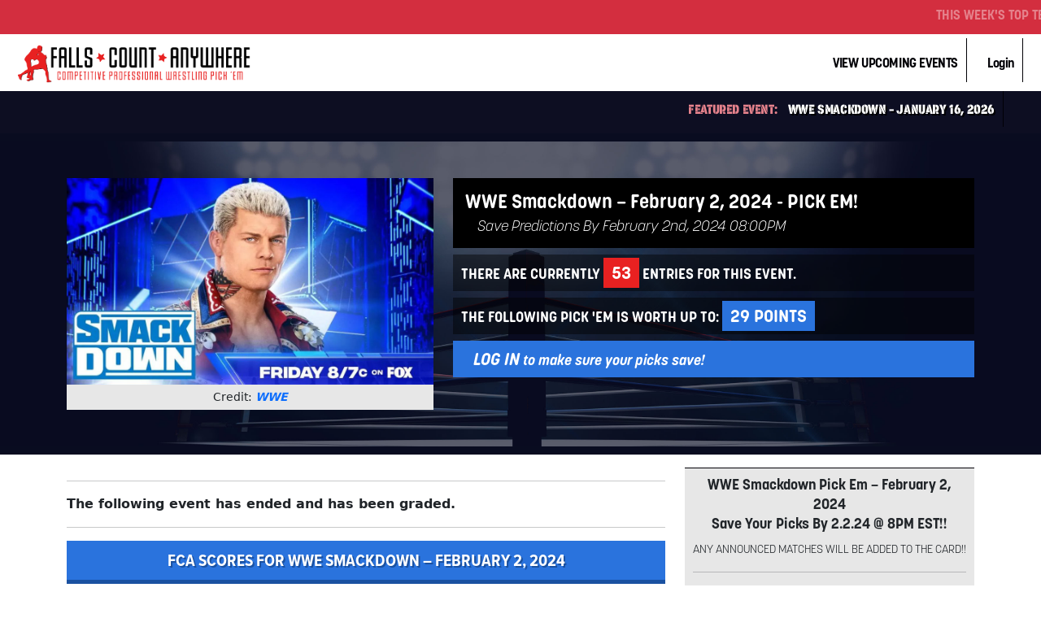

--- FILE ---
content_type: text/html; charset=UTF-8
request_url: https://fallscountanywhere.com/fca_events/wwe-smackdown-february-2-2024/
body_size: 18433
content:
<!DOCTYPE html>
<html lang="en-US">
<head>

    <link rel="apple-touch-icon" sizes="180x180" href="https://fallscountanywhere.com/wp-content/themes/fallscountanywhere2021/assets/images/favicon/apple-touch-icon.png">
    <link rel="icon" type="image/png" sizes="32x32" href="https://fallscountanywhere.com/wp-content/themes/fallscountanywhere2021/assets/images/favicon/favicon-32x32.png">
    <link rel="icon" type="image/png" sizes="16x16" href="https://fallscountanywhere.com/wp-content/themes/fallscountanywhere2021/assets/images/favicon/favicon-16x16.png">
    <link rel="manifest" href="https://fallscountanywhere.com/wp-content/themes/fallscountanywhere2021/assets/images/favicon/site.webmanifest">
    <meta name="msapplication-TileColor" content="#da532c">
    <meta name="theme-color" content="#ffffff">

	<meta charset="UTF-8">
	<meta name="viewport" content="width=device-width, initial-scale=1, shrink-to-fit=no">

    <!-- LOAD FALLS COUNT ANYWHERE FONTS -->
    <link rel="stylesheet" href="https://use.typekit.net/dix3usg.css">

	<meta name='robots' content='index, follow, max-image-preview:large, max-snippet:-1, max-video-preview:-1' />

	<!-- This site is optimized with the Yoast SEO plugin v23.7 - https://yoast.com/wordpress/plugins/seo/ -->
	<title>WWE Smackdown - February 2, 2024 - Falls Count Anywhere</title>
	<link rel="canonical" href="https://fallscountanywhere.com/fca_events/wwe-smackdown-february-2-2024/" />
	<meta property="og:locale" content="en_US" />
	<meta property="og:type" content="article" />
	<meta property="og:title" content="WWE Smackdown - February 2, 2024 - Falls Count Anywhere" />
	<meta property="og:description" content="WWE Smackdown Pick Em &#8211; February 2, 2024 Save Your Picks By 2.2.24 @ 8PM EST!! ANY ANNOUNCED MATCHES WILL BE ADDED TO THE CARD!!" />
	<meta property="og:url" content="https://fallscountanywhere.com/fca_events/wwe-smackdown-february-2-2024/" />
	<meta property="og:site_name" content="Falls Count Anywhere" />
	<meta property="article:modified_time" content="2024-02-01T15:53:04+00:00" />
	<meta property="og:image" content="http://fallscountanywhere.com/wp-content/uploads/2024/01/wwe-smackdown-february-2-2024.jpeg" />
	<meta property="og:image:width" content="1279" />
	<meta property="og:image:height" content="720" />
	<meta property="og:image:type" content="image/jpeg" />
	<meta name="twitter:card" content="summary_large_image" />
	<meta name="twitter:site" content="@FallsCountAny" />
	<meta name="twitter:label1" content="Est. reading time" />
	<meta name="twitter:data1" content="1 minute" />
	<script type="application/ld+json" class="yoast-schema-graph">{"@context":"https://schema.org","@graph":[{"@type":"WebPage","@id":"https://fallscountanywhere.com/fca_events/wwe-smackdown-february-2-2024/","url":"https://fallscountanywhere.com/fca_events/wwe-smackdown-february-2-2024/","name":"WWE Smackdown - February 2, 2024 - Falls Count Anywhere","isPartOf":{"@id":"https://fallscountanywhere.com/#website"},"primaryImageOfPage":{"@id":"https://fallscountanywhere.com/fca_events/wwe-smackdown-february-2-2024/#primaryimage"},"image":{"@id":"https://fallscountanywhere.com/fca_events/wwe-smackdown-february-2-2024/#primaryimage"},"thumbnailUrl":"https://fallscountanywhere.com/wp-content/uploads/2024/01/wwe-smackdown-february-2-2024.jpeg","datePublished":"2024-01-31T15:22:33+00:00","dateModified":"2024-02-01T15:53:04+00:00","breadcrumb":{"@id":"https://fallscountanywhere.com/fca_events/wwe-smackdown-february-2-2024/#breadcrumb"},"inLanguage":"en-US","potentialAction":[{"@type":"ReadAction","target":["https://fallscountanywhere.com/fca_events/wwe-smackdown-february-2-2024/"]}]},{"@type":"ImageObject","inLanguage":"en-US","@id":"https://fallscountanywhere.com/fca_events/wwe-smackdown-february-2-2024/#primaryimage","url":"https://fallscountanywhere.com/wp-content/uploads/2024/01/wwe-smackdown-february-2-2024.jpeg","contentUrl":"https://fallscountanywhere.com/wp-content/uploads/2024/01/wwe-smackdown-february-2-2024.jpeg","width":1279,"height":720},{"@type":"BreadcrumbList","@id":"https://fallscountanywhere.com/fca_events/wwe-smackdown-february-2-2024/#breadcrumb","itemListElement":[{"@type":"ListItem","position":1,"name":"Home","item":"https://fallscountanywhere.com/"},{"@type":"ListItem","position":2,"name":"Events","item":"https://fallscountanywhere.com/fca_events/"},{"@type":"ListItem","position":3,"name":"WWE Smackdown &#8211; February 2, 2024"}]},{"@type":"WebSite","@id":"https://fallscountanywhere.com/#website","url":"https://fallscountanywhere.com/","name":"Falls Count Anywhere","description":"Competitive Wrestling Pick Em","publisher":{"@id":"https://fallscountanywhere.com/#organization"},"potentialAction":[{"@type":"SearchAction","target":{"@type":"EntryPoint","urlTemplate":"https://fallscountanywhere.com/?s={search_term_string}"},"query-input":{"@type":"PropertyValueSpecification","valueRequired":true,"valueName":"search_term_string"}}],"inLanguage":"en-US"},{"@type":"Organization","@id":"https://fallscountanywhere.com/#organization","name":"Falls Count Anywhere","url":"https://fallscountanywhere.com/","logo":{"@type":"ImageObject","inLanguage":"en-US","@id":"https://fallscountanywhere.com/#/schema/logo/image/","url":"https://fallscountanywhere.com/wp-content/uploads/2021/08/FallsCountAnywhere-Logo_08-2021-01.png","contentUrl":"https://fallscountanywhere.com/wp-content/uploads/2021/08/FallsCountAnywhere-Logo_08-2021-01.png","width":4167,"height":4167,"caption":"Falls Count Anywhere"},"image":{"@id":"https://fallscountanywhere.com/#/schema/logo/image/"},"sameAs":["https://x.com/FallsCountAny"]}]}</script>
	<!-- / Yoast SEO plugin. -->


<link rel="alternate" type="application/rss+xml" title="Falls Count Anywhere &raquo; Feed" href="https://fallscountanywhere.com/feed/" />
<link rel="alternate" type="application/rss+xml" title="Falls Count Anywhere &raquo; Comments Feed" href="https://fallscountanywhere.com/comments/feed/" />
<link rel="alternate" title="oEmbed (JSON)" type="application/json+oembed" href="https://fallscountanywhere.com/wp-json/oembed/1.0/embed?url=https%3A%2F%2Ffallscountanywhere.com%2Ffca_events%2Fwwe-smackdown-february-2-2024%2F" />
<link rel="alternate" title="oEmbed (XML)" type="text/xml+oembed" href="https://fallscountanywhere.com/wp-json/oembed/1.0/embed?url=https%3A%2F%2Ffallscountanywhere.com%2Ffca_events%2Fwwe-smackdown-february-2-2024%2F&#038;format=xml" />
<style id='wp-img-auto-sizes-contain-inline-css'>
img:is([sizes=auto i],[sizes^="auto," i]){contain-intrinsic-size:3000px 1500px}
/*# sourceURL=wp-img-auto-sizes-contain-inline-css */
</style>
<style id='wp-emoji-styles-inline-css'>

	img.wp-smiley, img.emoji {
		display: inline !important;
		border: none !important;
		box-shadow: none !important;
		height: 1em !important;
		width: 1em !important;
		margin: 0 0.07em !important;
		vertical-align: -0.1em !important;
		background: none !important;
		padding: 0 !important;
	}
/*# sourceURL=wp-emoji-styles-inline-css */
</style>
<style id='wp-block-library-inline-css'>
:root{--wp-block-synced-color:#7a00df;--wp-block-synced-color--rgb:122,0,223;--wp-bound-block-color:var(--wp-block-synced-color);--wp-editor-canvas-background:#ddd;--wp-admin-theme-color:#007cba;--wp-admin-theme-color--rgb:0,124,186;--wp-admin-theme-color-darker-10:#006ba1;--wp-admin-theme-color-darker-10--rgb:0,107,160.5;--wp-admin-theme-color-darker-20:#005a87;--wp-admin-theme-color-darker-20--rgb:0,90,135;--wp-admin-border-width-focus:2px}@media (min-resolution:192dpi){:root{--wp-admin-border-width-focus:1.5px}}.wp-element-button{cursor:pointer}:root .has-very-light-gray-background-color{background-color:#eee}:root .has-very-dark-gray-background-color{background-color:#313131}:root .has-very-light-gray-color{color:#eee}:root .has-very-dark-gray-color{color:#313131}:root .has-vivid-green-cyan-to-vivid-cyan-blue-gradient-background{background:linear-gradient(135deg,#00d084,#0693e3)}:root .has-purple-crush-gradient-background{background:linear-gradient(135deg,#34e2e4,#4721fb 50%,#ab1dfe)}:root .has-hazy-dawn-gradient-background{background:linear-gradient(135deg,#faaca8,#dad0ec)}:root .has-subdued-olive-gradient-background{background:linear-gradient(135deg,#fafae1,#67a671)}:root .has-atomic-cream-gradient-background{background:linear-gradient(135deg,#fdd79a,#004a59)}:root .has-nightshade-gradient-background{background:linear-gradient(135deg,#330968,#31cdcf)}:root .has-midnight-gradient-background{background:linear-gradient(135deg,#020381,#2874fc)}:root{--wp--preset--font-size--normal:16px;--wp--preset--font-size--huge:42px}.has-regular-font-size{font-size:1em}.has-larger-font-size{font-size:2.625em}.has-normal-font-size{font-size:var(--wp--preset--font-size--normal)}.has-huge-font-size{font-size:var(--wp--preset--font-size--huge)}.has-text-align-center{text-align:center}.has-text-align-left{text-align:left}.has-text-align-right{text-align:right}.has-fit-text{white-space:nowrap!important}#end-resizable-editor-section{display:none}.aligncenter{clear:both}.items-justified-left{justify-content:flex-start}.items-justified-center{justify-content:center}.items-justified-right{justify-content:flex-end}.items-justified-space-between{justify-content:space-between}.screen-reader-text{border:0;clip-path:inset(50%);height:1px;margin:-1px;overflow:hidden;padding:0;position:absolute;width:1px;word-wrap:normal!important}.screen-reader-text:focus{background-color:#ddd;clip-path:none;color:#444;display:block;font-size:1em;height:auto;left:5px;line-height:normal;padding:15px 23px 14px;text-decoration:none;top:5px;width:auto;z-index:100000}html :where(.has-border-color){border-style:solid}html :where([style*=border-top-color]){border-top-style:solid}html :where([style*=border-right-color]){border-right-style:solid}html :where([style*=border-bottom-color]){border-bottom-style:solid}html :where([style*=border-left-color]){border-left-style:solid}html :where([style*=border-width]){border-style:solid}html :where([style*=border-top-width]){border-top-style:solid}html :where([style*=border-right-width]){border-right-style:solid}html :where([style*=border-bottom-width]){border-bottom-style:solid}html :where([style*=border-left-width]){border-left-style:solid}html :where(img[class*=wp-image-]){height:auto;max-width:100%}:where(figure){margin:0 0 1em}html :where(.is-position-sticky){--wp-admin--admin-bar--position-offset:var(--wp-admin--admin-bar--height,0px)}@media screen and (max-width:600px){html :where(.is-position-sticky){--wp-admin--admin-bar--position-offset:0px}}

/*# sourceURL=wp-block-library-inline-css */
</style><style id='global-styles-inline-css'>
:root{--wp--preset--aspect-ratio--square: 1;--wp--preset--aspect-ratio--4-3: 4/3;--wp--preset--aspect-ratio--3-4: 3/4;--wp--preset--aspect-ratio--3-2: 3/2;--wp--preset--aspect-ratio--2-3: 2/3;--wp--preset--aspect-ratio--16-9: 16/9;--wp--preset--aspect-ratio--9-16: 9/16;--wp--preset--color--black: #000000;--wp--preset--color--cyan-bluish-gray: #abb8c3;--wp--preset--color--white: #ffffff;--wp--preset--color--pale-pink: #f78da7;--wp--preset--color--vivid-red: #cf2e2e;--wp--preset--color--luminous-vivid-orange: #ff6900;--wp--preset--color--luminous-vivid-amber: #fcb900;--wp--preset--color--light-green-cyan: #7bdcb5;--wp--preset--color--vivid-green-cyan: #00d084;--wp--preset--color--pale-cyan-blue: #8ed1fc;--wp--preset--color--vivid-cyan-blue: #0693e3;--wp--preset--color--vivid-purple: #9b51e0;--wp--preset--gradient--vivid-cyan-blue-to-vivid-purple: linear-gradient(135deg,rgb(6,147,227) 0%,rgb(155,81,224) 100%);--wp--preset--gradient--light-green-cyan-to-vivid-green-cyan: linear-gradient(135deg,rgb(122,220,180) 0%,rgb(0,208,130) 100%);--wp--preset--gradient--luminous-vivid-amber-to-luminous-vivid-orange: linear-gradient(135deg,rgb(252,185,0) 0%,rgb(255,105,0) 100%);--wp--preset--gradient--luminous-vivid-orange-to-vivid-red: linear-gradient(135deg,rgb(255,105,0) 0%,rgb(207,46,46) 100%);--wp--preset--gradient--very-light-gray-to-cyan-bluish-gray: linear-gradient(135deg,rgb(238,238,238) 0%,rgb(169,184,195) 100%);--wp--preset--gradient--cool-to-warm-spectrum: linear-gradient(135deg,rgb(74,234,220) 0%,rgb(151,120,209) 20%,rgb(207,42,186) 40%,rgb(238,44,130) 60%,rgb(251,105,98) 80%,rgb(254,248,76) 100%);--wp--preset--gradient--blush-light-purple: linear-gradient(135deg,rgb(255,206,236) 0%,rgb(152,150,240) 100%);--wp--preset--gradient--blush-bordeaux: linear-gradient(135deg,rgb(254,205,165) 0%,rgb(254,45,45) 50%,rgb(107,0,62) 100%);--wp--preset--gradient--luminous-dusk: linear-gradient(135deg,rgb(255,203,112) 0%,rgb(199,81,192) 50%,rgb(65,88,208) 100%);--wp--preset--gradient--pale-ocean: linear-gradient(135deg,rgb(255,245,203) 0%,rgb(182,227,212) 50%,rgb(51,167,181) 100%);--wp--preset--gradient--electric-grass: linear-gradient(135deg,rgb(202,248,128) 0%,rgb(113,206,126) 100%);--wp--preset--gradient--midnight: linear-gradient(135deg,rgb(2,3,129) 0%,rgb(40,116,252) 100%);--wp--preset--font-size--small: 13px;--wp--preset--font-size--medium: 20px;--wp--preset--font-size--large: 36px;--wp--preset--font-size--x-large: 42px;--wp--preset--spacing--20: 0.44rem;--wp--preset--spacing--30: 0.67rem;--wp--preset--spacing--40: 1rem;--wp--preset--spacing--50: 1.5rem;--wp--preset--spacing--60: 2.25rem;--wp--preset--spacing--70: 3.38rem;--wp--preset--spacing--80: 5.06rem;--wp--preset--shadow--natural: 6px 6px 9px rgba(0, 0, 0, 0.2);--wp--preset--shadow--deep: 12px 12px 50px rgba(0, 0, 0, 0.4);--wp--preset--shadow--sharp: 6px 6px 0px rgba(0, 0, 0, 0.2);--wp--preset--shadow--outlined: 6px 6px 0px -3px rgb(255, 255, 255), 6px 6px rgb(0, 0, 0);--wp--preset--shadow--crisp: 6px 6px 0px rgb(0, 0, 0);}:where(.is-layout-flex){gap: 0.5em;}:where(.is-layout-grid){gap: 0.5em;}body .is-layout-flex{display: flex;}.is-layout-flex{flex-wrap: wrap;align-items: center;}.is-layout-flex > :is(*, div){margin: 0;}body .is-layout-grid{display: grid;}.is-layout-grid > :is(*, div){margin: 0;}:where(.wp-block-columns.is-layout-flex){gap: 2em;}:where(.wp-block-columns.is-layout-grid){gap: 2em;}:where(.wp-block-post-template.is-layout-flex){gap: 1.25em;}:where(.wp-block-post-template.is-layout-grid){gap: 1.25em;}.has-black-color{color: var(--wp--preset--color--black) !important;}.has-cyan-bluish-gray-color{color: var(--wp--preset--color--cyan-bluish-gray) !important;}.has-white-color{color: var(--wp--preset--color--white) !important;}.has-pale-pink-color{color: var(--wp--preset--color--pale-pink) !important;}.has-vivid-red-color{color: var(--wp--preset--color--vivid-red) !important;}.has-luminous-vivid-orange-color{color: var(--wp--preset--color--luminous-vivid-orange) !important;}.has-luminous-vivid-amber-color{color: var(--wp--preset--color--luminous-vivid-amber) !important;}.has-light-green-cyan-color{color: var(--wp--preset--color--light-green-cyan) !important;}.has-vivid-green-cyan-color{color: var(--wp--preset--color--vivid-green-cyan) !important;}.has-pale-cyan-blue-color{color: var(--wp--preset--color--pale-cyan-blue) !important;}.has-vivid-cyan-blue-color{color: var(--wp--preset--color--vivid-cyan-blue) !important;}.has-vivid-purple-color{color: var(--wp--preset--color--vivid-purple) !important;}.has-black-background-color{background-color: var(--wp--preset--color--black) !important;}.has-cyan-bluish-gray-background-color{background-color: var(--wp--preset--color--cyan-bluish-gray) !important;}.has-white-background-color{background-color: var(--wp--preset--color--white) !important;}.has-pale-pink-background-color{background-color: var(--wp--preset--color--pale-pink) !important;}.has-vivid-red-background-color{background-color: var(--wp--preset--color--vivid-red) !important;}.has-luminous-vivid-orange-background-color{background-color: var(--wp--preset--color--luminous-vivid-orange) !important;}.has-luminous-vivid-amber-background-color{background-color: var(--wp--preset--color--luminous-vivid-amber) !important;}.has-light-green-cyan-background-color{background-color: var(--wp--preset--color--light-green-cyan) !important;}.has-vivid-green-cyan-background-color{background-color: var(--wp--preset--color--vivid-green-cyan) !important;}.has-pale-cyan-blue-background-color{background-color: var(--wp--preset--color--pale-cyan-blue) !important;}.has-vivid-cyan-blue-background-color{background-color: var(--wp--preset--color--vivid-cyan-blue) !important;}.has-vivid-purple-background-color{background-color: var(--wp--preset--color--vivid-purple) !important;}.has-black-border-color{border-color: var(--wp--preset--color--black) !important;}.has-cyan-bluish-gray-border-color{border-color: var(--wp--preset--color--cyan-bluish-gray) !important;}.has-white-border-color{border-color: var(--wp--preset--color--white) !important;}.has-pale-pink-border-color{border-color: var(--wp--preset--color--pale-pink) !important;}.has-vivid-red-border-color{border-color: var(--wp--preset--color--vivid-red) !important;}.has-luminous-vivid-orange-border-color{border-color: var(--wp--preset--color--luminous-vivid-orange) !important;}.has-luminous-vivid-amber-border-color{border-color: var(--wp--preset--color--luminous-vivid-amber) !important;}.has-light-green-cyan-border-color{border-color: var(--wp--preset--color--light-green-cyan) !important;}.has-vivid-green-cyan-border-color{border-color: var(--wp--preset--color--vivid-green-cyan) !important;}.has-pale-cyan-blue-border-color{border-color: var(--wp--preset--color--pale-cyan-blue) !important;}.has-vivid-cyan-blue-border-color{border-color: var(--wp--preset--color--vivid-cyan-blue) !important;}.has-vivid-purple-border-color{border-color: var(--wp--preset--color--vivid-purple) !important;}.has-vivid-cyan-blue-to-vivid-purple-gradient-background{background: var(--wp--preset--gradient--vivid-cyan-blue-to-vivid-purple) !important;}.has-light-green-cyan-to-vivid-green-cyan-gradient-background{background: var(--wp--preset--gradient--light-green-cyan-to-vivid-green-cyan) !important;}.has-luminous-vivid-amber-to-luminous-vivid-orange-gradient-background{background: var(--wp--preset--gradient--luminous-vivid-amber-to-luminous-vivid-orange) !important;}.has-luminous-vivid-orange-to-vivid-red-gradient-background{background: var(--wp--preset--gradient--luminous-vivid-orange-to-vivid-red) !important;}.has-very-light-gray-to-cyan-bluish-gray-gradient-background{background: var(--wp--preset--gradient--very-light-gray-to-cyan-bluish-gray) !important;}.has-cool-to-warm-spectrum-gradient-background{background: var(--wp--preset--gradient--cool-to-warm-spectrum) !important;}.has-blush-light-purple-gradient-background{background: var(--wp--preset--gradient--blush-light-purple) !important;}.has-blush-bordeaux-gradient-background{background: var(--wp--preset--gradient--blush-bordeaux) !important;}.has-luminous-dusk-gradient-background{background: var(--wp--preset--gradient--luminous-dusk) !important;}.has-pale-ocean-gradient-background{background: var(--wp--preset--gradient--pale-ocean) !important;}.has-electric-grass-gradient-background{background: var(--wp--preset--gradient--electric-grass) !important;}.has-midnight-gradient-background{background: var(--wp--preset--gradient--midnight) !important;}.has-small-font-size{font-size: var(--wp--preset--font-size--small) !important;}.has-medium-font-size{font-size: var(--wp--preset--font-size--medium) !important;}.has-large-font-size{font-size: var(--wp--preset--font-size--large) !important;}.has-x-large-font-size{font-size: var(--wp--preset--font-size--x-large) !important;}
/*# sourceURL=global-styles-inline-css */
</style>

<style id='classic-theme-styles-inline-css'>
/*! This file is auto-generated */
.wp-block-button__link{color:#fff;background-color:#32373c;border-radius:9999px;box-shadow:none;text-decoration:none;padding:calc(.667em + 2px) calc(1.333em + 2px);font-size:1.125em}.wp-block-file__button{background:#32373c;color:#fff;text-decoration:none}
/*# sourceURL=/wp-includes/css/classic-themes.min.css */
</style>
<link rel='stylesheet' id='style-css' href='https://fallscountanywhere.com/wp-content/themes/fallscountanywhere2021/style.css?ver=1.9.82' media='all' />
<link rel='stylesheet' id='main-css' href='https://fallscountanywhere.com/wp-content/themes/fallscountanywhere2021/assets/css/main.css?ver=1.9.82' media='all' />
<script src="https://fallscountanywhere.com/wp-includes/js/jquery/jquery.min.js?ver=3.7.1" id="jquery-core-js"></script>
<script src="https://fallscountanywhere.com/wp-includes/js/jquery/jquery-migrate.min.js?ver=3.4.1" id="jquery-migrate-js"></script>
<link rel="https://api.w.org/" href="https://fallscountanywhere.com/wp-json/" /><link rel="EditURI" type="application/rsd+xml" title="RSD" href="https://fallscountanywhere.com/xmlrpc.php?rsd" />
<meta name="generator" content="WordPress 6.9" />
<link rel='shortlink' href='https://fallscountanywhere.com/?p=19733' />

 <!-- OneAll.com / Social Login for WordPress / v5.10.0 -->
<script data-cfasync="false" type="text/javascript">
 (function() {
  var oa = document.createElement('script'); oa.type = 'text/javascript';
  oa.async = true; oa.src = 'https://fallscountanywherecom.api.oneall.com/socialize/library.js';
  var s = document.getElementsByTagName('script')[0]; s.parentNode.insertBefore(oa, s);
 })();
</script>
<style>.oneall_social_login + p.comment-notes{margin-top: 10px !important;}#login #loginform .oneall_social_login{background-color: rgba(0, 0, 0, 0.04);padding: 10px 10px 0 10px;margin-bottom: 10px;border: 1px solid rgba(0, 0, 0, 0.06);border-radius: 4px;}</style>    <script type="text/javascript">
        var ajax_url = 'https://fallscountanywhere.com/wp-admin/admin-ajax.php';
        var ajax_nonce = '28ed060631';
    </script><style id="wpforms-css-vars-root">
				:root {
					--wpforms-field-border-radius: 3px;
--wpforms-field-border-style: solid;
--wpforms-field-border-size: 1px;
--wpforms-field-background-color: #ffffff;
--wpforms-field-border-color: rgba( 0, 0, 0, 0.25 );
--wpforms-field-border-color-spare: rgba( 0, 0, 0, 0.25 );
--wpforms-field-text-color: rgba( 0, 0, 0, 0.7 );
--wpforms-field-menu-color: #ffffff;
--wpforms-label-color: rgba( 0, 0, 0, 0.85 );
--wpforms-label-sublabel-color: rgba( 0, 0, 0, 0.55 );
--wpforms-label-error-color: #d63637;
--wpforms-button-border-radius: 3px;
--wpforms-button-border-style: none;
--wpforms-button-border-size: 1px;
--wpforms-button-background-color: #066aab;
--wpforms-button-border-color: #066aab;
--wpforms-button-text-color: #ffffff;
--wpforms-page-break-color: #066aab;
--wpforms-background-image: none;
--wpforms-background-position: center center;
--wpforms-background-repeat: no-repeat;
--wpforms-background-size: cover;
--wpforms-background-width: 100px;
--wpforms-background-height: 100px;
--wpforms-background-color: rgba( 0, 0, 0, 0 );
--wpforms-background-url: none;
--wpforms-container-padding: 0px;
--wpforms-container-border-style: none;
--wpforms-container-border-width: 1px;
--wpforms-container-border-color: #000000;
--wpforms-container-border-radius: 3px;
--wpforms-field-size-input-height: 43px;
--wpforms-field-size-input-spacing: 15px;
--wpforms-field-size-font-size: 16px;
--wpforms-field-size-line-height: 19px;
--wpforms-field-size-padding-h: 14px;
--wpforms-field-size-checkbox-size: 16px;
--wpforms-field-size-sublabel-spacing: 5px;
--wpforms-field-size-icon-size: 1;
--wpforms-label-size-font-size: 16px;
--wpforms-label-size-line-height: 19px;
--wpforms-label-size-sublabel-font-size: 14px;
--wpforms-label-size-sublabel-line-height: 17px;
--wpforms-button-size-font-size: 17px;
--wpforms-button-size-height: 41px;
--wpforms-button-size-padding-h: 15px;
--wpforms-button-size-margin-top: 10px;
--wpforms-container-shadow-size-box-shadow: none;

				}
			</style>
    <!-- Global site tag (gtag.js) - Google Analytics -->
    <script async src="https://www.googletagmanager.com/gtag/js?id=G-YCQLGTVTFB"></script>
    <script>
      window.dataLayer = window.dataLayer || [];
      function gtag(){dataLayer.push(arguments);}
      gtag('js', new Date());

      gtag('config', 'G-YCQLGTVTFB');
    </script>
<link rel='stylesheet' id='sweetalert2-css' href='https://fallscountanywhere.com/wp-content/plugins/user-registration/assets/css/sweetalert2/sweetalert2.min.css?ver=10.16.7' media='all' />
<link rel='stylesheet' id='user-registration-general-css' href='https://fallscountanywhere.com/wp-content/plugins/user-registration/assets/css/user-registration.css?ver=4.1.0' media='all' />
<link rel='stylesheet' id='dashicons-css' href='https://fallscountanywhere.com/wp-includes/css/dashicons.min.css?ver=6.9' media='all' />
<link rel='stylesheet' id='ur-frontend-small-screen-css' href='https://fallscountanywhere.com/wp-content/plugins/user-registration/assets/css/user-registration-smallscreen.css?ver=4.1.0' media='all' />
</head>


<body class="wp-singular fca_events-template-default single single-fca_events postid-19733 wp-theme-fallscountanywhere2021 user-registration-page">


<a href="#main" class="visually-hidden-focusable">Skip to main content</a>

<div id="wrapper">

	<header>
        <nav class="container-fluid" id="top-nav">
            <div class="row">
                <div id="top-nav-social">
                    <span style="font-weight:strong;">THIS WEEK'S TOP TEN:</span>                    
                    <span style="color:#fff;display:inline-block;margin-right:10px;padding-right:10px;">#1 -- Sahilangh - 109 points</span><span style="color:#fff;display:inline-block;margin-right:10px;padding-right:10px;">#2 -- AlexPopescu - 106 points</span><span style="color:#fff;display:inline-block;margin-right:10px;padding-right:10px;">#3 -- BDinka10 - 104 points</span><span style="color:#fff;display:inline-block;margin-right:10px;padding-right:10px;">#4 -- Allan J Schrage - 102 points</span><span style="color:#fff;display:inline-block;margin-right:10px;padding-right:10px;">#5 -- Hershey Skwertz - 101 points</span><span style="color:#fff;display:inline-block;margin-right:10px;padding-right:10px;">#6 -- deadlockpw - 100 points</span><span style="color:#fff;display:inline-block;margin-right:10px;padding-right:10px;">#7 -- jeon8427 - 99 points</span><span style="color:#fff;display:inline-block;margin-right:10px;padding-right:10px;">#8 -- jstud_ - 94 points</span><span style="color:#fff;display:inline-block;margin-right:10px;padding-right:10px;">#9 -- shirtlesslumis - 94 points</span><span style="color:#fff;display:inline-block;margin-right:10px;padding-right:10px;">#10 -- CAM_Punk - 93 points</span>                </div>
                <script type="text/javascript">
                    jQuery(document).ready(function($){
                         $('#top-nav-social').marquee({
                           //speed in milliseconds of the marquee
                           duration: 40000,
                           gap: 50,
                           delayBeforeStart: 300,
                           direction: 'left',
                           duplicated: true,
                           pauseOnHover: true
                         });
                    });
                </script>
            </div>
            <div class="row">
                <div class="col-lg-6" id="home-logo">
                    <a href="https://fallscountanywhere.com" title="Falls Count Anywhere |  Competitive Professional Wrestling Pick 'Em" alt="Falls Count Anywhere |  Competitive Professional Wrestling Pick 'Em"><img src="https://fallscountanywhere.com/wp-content/themes/fallscountanywhere2021/assets/images/fallscountanywhere-wrestling-pick-em.png" style="display: inline-block; width: auto; height: 50px;" /></a>
                </div>
                <div class="col-lg-6" id="top-nav-right">
                    <a href="https://fallscountanywhere.com">
                        VIEW UPCOMING EVENTS
                    </a>
                    <a href="https://fallscountanywhere.com/my-account/" title="Login" id="login-nav">Login</a>                  </div>
            </div>
            <div class="row login-main-row" id="top-nav-login-row">
                    <div class="col-sm-3 intro-form">
                        <h2>
                            Get to Pickin'!
                        </h2>
                        <p>
                        Sign in with your username or email below.
                        </p>
                        <form name="loginform" id="loginform" action="https://fallscountanywhere.com/wp-login.php" method="post"><p class="login-username">
				<label for="user_login">Username or Email Address</label>
				<input type="text" name="log" id="user_login" autocomplete="username" class="input" value="" size="20" />
			</p><p class="login-password">
				<label for="user_pass">Password</label>
				<input type="password" name="pwd" id="user_pass" autocomplete="current-password" spellcheck="false" class="input" value="" size="20" />
			</p><a href="/wp-login.php?action=lostpassword" id="lost-password-link">Lost Password?</a><p class="login-remember"><label><input name="rememberme" type="checkbox" id="rememberme" value="forever" /> Remember Me</label></p><p class="login-submit">
				<input type="submit" name="wp-submit" id="wp-submit" class="button button-primary" value="Log In" />
				<input type="hidden" name="redirect_to" value="https://fallscountanywhere.com/fca_events/wwe-smackdown-february-2-2024/" />
			</p></form>                    </div>
                    <div class="col-md-9 intro-form">
                        <h2>
                            First Timer??
                        </h2>
                        <div class="row">
                            <div class="col-sm-5">
                                <p>
                                    Register/Login with social media...
                                </p>
                                 <!-- OneAll.com / Social Login for WordPress / v5.10.0 -->
<div class="oneall_social_login">
 <div class="oneall_social_login_label" style="margin-bottom: 3px;"><label>Connect with:</label></div>
 <div class="oneall_social_login_providers" id="oneall_social_login_providers_7828412"></div>
 <script data-cfasync="false" type="text/javascript">
  var _oneall = _oneall || [];
  _oneall.push(['social_login', 'set_providers', ['discord','facebook','reddit','twitter']]);
  _oneall.push(['social_login', 'set_callback_uri', (window.location.href + ((window.location.href.split('?')[1] ? '&amp;': '?') + "oa_social_login_source=custom"))]);
  _oneall.push(['social_login', 'set_custom_css_uri', 'https://secure.oneallcdn.com/css/api/socialize/themes/wordpress/modern.css']);
  _oneall.push(['social_login', 'do_render_ui', 'oneall_social_login_providers_7828412']);
 </script>
</div>                            </div>
                            <div class="col-sm-7">
                                <p>
                                    ...or register with the website directly.
                                </p>
                                	<div class='user-registration ur-frontend-form   ' id='user-registration-form-200'>
								<form method='post' class='register' data-form-id="200"
				data-enable-strength-password="" data-minimum-password-strength="3"
															 data-captcha-enabled="">

				<div class="ur-form-row" data-row-id="0">						<div class="ur-form-grid ur-grid-1"
							style="width:48%">
														<div  data-field-id="user_email" class="ur-field-item field-user_email " data-ref-id="user_email">
									<div class="form-row validate-required" id="user_email_field" data-priority="" ><label for="user_email" class="ur-label">User Email <abbr class="required" title="required">*</abbr></label> <span class="input-wrapper"> <input  data-rules="" data-id="user_email" type="email" class="input-text   input-email ur-frontend-field  " name="user_email" id="user_email" placeholder=""  value="" required="required" data-label="User Email" /> </span> </div>								</div>
																<div  data-field-id="user_login" class="ur-field-item field-user_login " data-ref-id="user_login">
									<div class="form-row validate-required" id="user_login_field" data-priority="" ><label for="user_login" class="ur-label">Username <abbr class="required" title="required">*</abbr></label> <span class="input-wrapper"> <input  data-rules="" data-id="user_login" type="text" class="input-text   input-text ur-frontend-field  " name="user_login" id="user_login" placeholder=""  value="" required="required" data-label="Username" data-username-character="1"/> </span> </div>								</div>
																<div  data-field-id="display_name" class="ur-field-item field-display_name " data-ref-id="display_name">
									<div class="form-row " id="display_name_field" data-priority="" ><label for="display_name" class="ur-label">Display Name (how your name shows up on the leaderboards)</label> <span class="input-wrapper"> <input  data-rules="" data-id="display_name" type="text" class="input-text   input-text ur-frontend-field  " name="display_name" id="display_name" placeholder=""  value="" data-label="Display Name (how your name shows up on the leaderboards)" /> </span> </div>								</div>
														</div>
												<div class="ur-form-grid ur-grid-2"
							style="width:48%">
														<div  data-field-id="user_confirm_email" class="ur-field-item field-user_confirm_email " data-ref-id="user_confirm_email">
									<div class="form-row validate-required" id="user_confirm_email_field" data-priority="" ><label for="user_confirm_email" class="ur-label">Confirm Email <abbr class="required" title="required">*</abbr></label> <span class="input-wrapper"> <input  data-rules="" data-id="user_confirm_email" type="email" class="input-text   input-email ur-frontend-field  " name="user_confirm_email" id="user_confirm_email" placeholder=""  value="" required="required" data-label="Confirm Email" /> </span> </div>								</div>
																<div  data-field-id="user_pass" class="ur-field-item field-user_pass " data-ref-id="user_pass">
									<div class="form-row validate-required hide_show_password" id="user_pass_field" data-priority=""><label for="user_pass" class="ur-label">User Password <abbr class="required" title="required">*</abbr></label> <span class="input-wrapper"> <span class="password-input-group input-form-field-icons"><input data-rules="" data-id="user_pass" type="password" class="input-text  input-password ur-frontend-field  " name="user_pass" id="user_pass" placeholder=""  value="" required="required" data-label="User Password" /><a href="javaScript:void(0)" class="password_preview dashicons dashicons-hidden" title=" Show password "></a></span> </span> </div>								</div>
																<div  data-field-id="user_confirm_password" class="ur-field-item field-user_confirm_password " data-ref-id="user_confirm_password">
									<div class="form-row validate-required hide_show_password" id="user_confirm_password_field" data-priority=""><label for="user_confirm_password" class="ur-label">Confirm Password <abbr class="required" title="required">*</abbr></label> <span class="input-wrapper"> <span class="password-input-group input-form-field-icons"><input data-rules="" data-id="user_confirm_password" type="password" class="input-text  input-password ur-frontend-field  " name="user_confirm_password" id="user_confirm_password" placeholder=""  value="" required="required" data-label="Confirm Password" /><a href="javaScript:void(0)" class="password_preview dashicons dashicons-hidden" title=" Show password "></a></span> </span> </div>								</div>
														</div>
											</div>
																	<div class="ur-button-container " >
														<button type="submit" class="btn button ur-submit-button "  conditional_rules="&quot;&quot;">
								<span></span>
								REGISTER NOW!							</button>
																				</div>
						
				<div style="clear:both"></div>
								<input type="hidden" name="ur-registration-language" value="en-US"/>
				<input type="hidden" name="ur-user-form-id" value="200"/>
				<input type="hidden" name="ur-redirect-url" value="/my-account/?user=registered"/>
				<input type="hidden" id="ur_frontend_form_nonce" name="ur_frontend_form_nonce" value="caab82f25b" />
							</form>
			
		<div style="clear:both"></div>
	</div>
                            </div>
                        </div>
                    </div>
                    <div style="clear: left;"></div>
            </div>
            <div class="row">
                
                <div id="featured-bar">
                    <div class="container-fluid">
                        <div class="row">
                            <div class="col-lg-6">
                                <!--
                                <p style="font-wei ght:bold;">UPDATE: <a href="https://fallscountanywhere.com/fca_events/wwe-royal-rumble-2023-january-28-2023/" style="font-size:1em;">Royal Rumble 2023 Full Card</a></p>

                                <p style="font-weight:bold;">No WWE Smackdown Pick Em. Pretaped.</p>
                                -->
                            </div>
                            <div class="col-lg-6">
                                <h2>FEATURED EVENT: <a href="https://fallscountanywhere.com/fca_events/wwe-smackdown-january-16-2026/">WWE Smackdown &#8211; January 16, 2026</a></h2>
                            </div>
                            <!--
                            <div class="col-lg-4">
                                <a href="https://fallscountanywhere.com/fca_events/wwe-smackdown-january-16-2026/" class="btn btn-featured">
                                    VIEW PICKS NOW!
                                </a>
                            </div>
                            -->
                        </div>
                    </div>
                </div>
            </div>
        </nav>

        <div id="header" class="navbar navbar-expand-md navbar-light bg-light">
			<div class="container">
                                                    <div class="col-md-9 order-sm-12">

                        <h1 class="match-title">

                            WWE Smackdown &#8211; February 2, 2024 - Pick 'Em

                        </h1>
                        <a href="#login-nav" class="match-title-quick-click">
                                                        You are not logged in. You will not be able to save picks.
                                                    </a>
                    </div>
                    <div class="col-md-3 order-sm-1">

                        <a class="navbar-brand navbar-brand-single" href="https://fallscountanywhere.com" title="Falls Count Anywhere" rel="home">

                                <img src="https://fallscountanywhere.com/wp-content/themes/fallscountanywhere2021/assets/images/falls-count-anywhere_header-logo.png" alt="Falls Count Anywhere" style="height:100px; width: auto; display: inline-block;" />

                        </a>

                    </div>
                			</div><!-- /.container -->
		</div>
                    <style type="text/css">
            #header{
                display: none !important;
            }
            </style>
                <!-- /#header
                <div id="beta-bar" class="row">
            <div class="row">
                <div class="col-sm-8 offset-md-2">
                    <span style="font-weight:bold;">WELCOME TO FALLS COUNT ANYWHERE!</span> You can register, login & start making picks, but we are technically <span style="font-weight:bold;">still in BETA phase</span>. You'll notice several changes through the days with the first full launch expected September 19th, 2021 (for the first official week to end with EXTREME RULES).
                </div>
            </div>
        </div> -->
	</header>

    
</div>
<header id="pick-em-header">
    <div class="container">
        <div class="row">
            <div class="col-lg-5">
                <div class="match-thumbnail"><img width="800" height="450" src="https://fallscountanywhere.com/wp-content/uploads/2024/01/wwe-smackdown-february-2-2024-1024x576.jpeg" class="attachment-large size-large wp-post-image" alt="" decoding="async" fetchpriority="high" srcset="https://fallscountanywhere.com/wp-content/uploads/2024/01/wwe-smackdown-february-2-2024-1024x576.jpeg 1024w, https://fallscountanywhere.com/wp-content/uploads/2024/01/wwe-smackdown-february-2-2024-300x169.jpeg 300w, https://fallscountanywhere.com/wp-content/uploads/2024/01/wwe-smackdown-february-2-2024-768x432.jpeg 768w, https://fallscountanywhere.com/wp-content/uploads/2024/01/wwe-smackdown-february-2-2024.jpeg 1279w" sizes="(max-width: 800px) 100vw, 800px" /><span class="caption">Credit: <a href="https://www.twitter.com/WWE">WWE</a></span></div>            </div>
            <div class="col-lg-7">
                <h1>
                    WWE Smackdown &#8211; February 2, 2024 - PICK EM!<br>
                    <span>
                       Save Predictions By February 2nd, 2024 08:00PM                    </span>
                </h1>
                <h4>
                    THERE ARE CURRENTLY <span>53</span> ENTRIES FOR THIS EVENT.
                </h4>
                <h5>
                    THE FOLLOWING PICK 'EM IS WORTH UP TO: <span><span id="total-points-top"></span> POINTS</span>
                </h5>
                                <h4 class="header-login">
                    <a href="#login-nav" id="single-login-button">Log in</a> to make sure your picks save!<br>
                </h4>
                            </div>
        </div>
    </div>
</header>

<main id="main" class="container">

<div class="row">
    <div class="col-lg-8">

    
        <div class="sidebar-scores">
                            <hr />
                <p style="font-weight:bold;">
                    The following event has ended and has been graded.
                </p>
                                <hr />
                <h3>
                    FCA SCORES for WWE Smackdown &#8211; February 2, 2024                </h3>
                                <ul id="event-scores">
                                    <li class="gold" data-name="wadej204"><span class="grade-ranking">#1</span>wadej204<span class="grade-number">24</span></li>
                                    <li class="gold" data-name="BDinka10"><span class="grade-ranking">#1</span>BDinka10<span class="grade-number">24</span></li>
                                    <li class="silver" data-name="Jobber Radio"><span class="grade-ranking">#2</span>Jobber Radio<span class="grade-number">21</span></li>
                                    <li class="bronze" data-name="ElDabstroyero"><span class="grade-ranking">#3</span>ElDabstroyero<span class="grade-number">20</span></li>
                                    <li class="bronze" data-name="greensalty"><span class="grade-ranking">#3</span>greensalty<span class="grade-number">20</span></li>
                                    <li class="bronze" data-name="David Glynn"><span class="grade-ranking">#3</span>David Glynn<span class="grade-number">20</span></li>
                                    <li class="bronze" data-name="jstud_"><span class="grade-ranking">#3</span>jstud_<span class="grade-number">20</span></li>
                                    <li data-name="jamieg3100"><span class="grade-ranking">#4</span>jamieg3100<span class="grade-number">19</span></li>
                                    <li data-name="Therealrod21"><span class="grade-ranking">#5</span>Therealrod21<span class="grade-number">17</span></li>
                                    <li data-name="Sahilangh"><span class="grade-ranking">#6</span>Sahilangh<span class="grade-number">17</span></li>
                                    <li data-name="Fnjimmy"><span class="grade-ranking">#7</span>Fnjimmy<span class="grade-number">16</span></li>
                                    <li data-name="Cait C"><span class="grade-ranking">#8</span>Cait C<span class="grade-number">15</span></li>
                                    <li data-name="RKO Fan RMW"><span class="grade-ranking">#9</span>RKO Fan RMW<span class="grade-number">15</span></li>
                                    <li data-name="Camera Walls"><span class="grade-ranking">#10</span>Camera Walls<span class="grade-number">14</span></li>
                                    <li data-name="Feeling1"><span class="grade-ranking">#11</span>Feeling1<span class="grade-number">14</span></li>
                                    <li data-name="Disco Inform"><span class="grade-ranking">#12</span>Disco Inform<span class="grade-number">14</span></li>
                                    <li data-name="Powere"><span class="grade-ranking">#13</span>Powere<span class="grade-number">14</span></li>
                                    <li data-name="Cmon"><span class="grade-ranking">#14</span>Cmon<span class="grade-number">14</span></li>
                                    <li data-name="Jericho Jordan"><span class="grade-ranking">#15</span>Jericho Jordan<span class="grade-number">14</span></li>
                                    <li data-name="Strike"><span class="grade-ranking">#16</span>Strike<span class="grade-number">14</span></li>
                                    <li data-name="Pick And Pick"><span class="grade-ranking">#17</span>Pick And Pick<span class="grade-number">14</span></li>
                                    <li data-name="Reee5"><span class="grade-ranking">#18</span>Reee5<span class="grade-number">14</span></li>
                                    <li data-name="Share"><span class="grade-ranking">#19</span>Share<span class="grade-number">14</span></li>
                                    <li data-name="R9"><span class="grade-ranking">#20</span>R9<span class="grade-number">14</span></li>
                                    <li data-name="Re45609"><span class="grade-ranking">#21</span>Re45609<span class="grade-number">14</span></li>
                                    <li data-name="Ree56E"><span class="grade-ranking">#22</span>Ree56E<span class="grade-number">14</span></li>
                                    <li data-name="Minute Lonely"><span class="grade-ranking">#23</span>Minute Lonely<span class="grade-number">14</span></li>
                                    <li data-name="Stone Cole"><span class="grade-ranking">#24</span>Stone Cole<span class="grade-number">14</span></li>
                                    <li data-name="Rich Johnson"><span class="grade-ranking">#25</span>Rich Johnson<span class="grade-number">14</span></li>
                                    <li data-name="Captain"><span class="grade-ranking">#26</span>Captain<span class="grade-number">14</span></li>
                                    <li data-name="Competitor Man"><span class="grade-ranking">#27</span>Competitor Man<span class="grade-number">14</span></li>
                                    <li data-name="Mess Okay"><span class="grade-ranking">#28</span>Mess Okay<span class="grade-number">14</span></li>
                                    <li data-name="Re"><span class="grade-ranking">#29</span>Re<span class="grade-number">14</span></li>
                                    <li data-name="Ree4"><span class="grade-ranking">#30</span>Ree4<span class="grade-number">14</span></li>
                                    <li data-name="Reebetho"><span class="grade-ranking">#31</span>Reebetho<span class="grade-number">14</span></li>
                                    <li data-name="Re000"><span class="grade-ranking">#32</span>Re000<span class="grade-number">14</span></li>
                                    <li data-name="Reet"><span class="grade-ranking">#33</span>Reet<span class="grade-number">14</span></li>
                                    <li data-name="Contest"><span class="grade-ranking">#34</span>Contest<span class="grade-number">14</span></li>
                                    <li data-name="Convicdence Jericho"><span class="grade-ranking">#35</span>Convicdence Jericho<span class="grade-number">14</span></li>
                                    <li data-name="gdmjr13"><span class="grade-ranking">#36</span>gdmjr13<span class="grade-number">14</span></li>
                                    <li data-name="Ree567"><span class="grade-ranking">#37</span>Ree567<span class="grade-number">14</span></li>
                                    <li data-name="Coster"><span class="grade-ranking">#38</span>Coster<span class="grade-number">14</span></li>
                                    <li data-name="3WWWWWW"><span class="grade-ranking">#39</span>3WWWWWW<span class="grade-number">14</span></li>
                                    <li data-name="Re"><span class="grade-ranking">#40</span>Re<span class="grade-number">14</span></li>
                                    <li data-name="Reddfe"><span class="grade-ranking">#41</span>Reddfe<span class="grade-number">14</span></li>
                                    <li data-name="Reef"><span class="grade-ranking">#42</span>Reef<span class="grade-number">14</span></li>
                                    <li data-name="Lycan_Jedi"><span class="grade-ranking">#43</span>Lycan_Jedi<span class="grade-number">13</span></li>
                                    <li data-name="BaunStromanlover75"><span class="grade-ranking">#44</span>BaunStromanlover75<span class="grade-number">12</span></li>
                                    <li data-name="Tenaya Dawson"><span class="grade-ranking">#45</span>Tenaya Dawson<span class="grade-number">12</span></li>
                                    <li data-name="ChrysAlys"><span class="grade-ranking">#46</span>ChrysAlys<span class="grade-number">11</span></li>
                                    <li data-name="Hershey Skwertz"><span class="grade-ranking">#47</span>Hershey Skwertz<span class="grade-number">11</span></li>
                                    <li data-name="The Scientist"><span class="grade-ranking">#48</span>The Scientist<span class="grade-number">10</span></li>
                                    <li data-name="CRXWR1"><span class="grade-ranking">#49</span>CRXWR1<span class="grade-number">9</span></li>
                                </ul>
                        </div>

    
<article id="post-19733" class="post-19733 fca_events type-fca_events status-publish has-post-thumbnail hentry tag-featured tag-smackdown show_type-tv show_promotion-wwe">
	<header class="match-header" style="display: none;">
        		        <div class="match-header-content">
            <h3>
                            </h3>
                        <p>
                <a href="#login-nav" id="single-login-button">Log in</a> to make sure your picks save!<br>
            </p>
                    </div>
        	</header><!-- /.entry-header -->
    <div style="clear:left;"></div>
	<div class="entry-content">
        <div id="main-content">
		<h3 style="text-align: center;">WWE Smackdown Pick Em &#8211; February 2, 2024<br />
Save Your Picks By 2.2.24 @ 8PM EST!!</h3>
<p>ANY ANNOUNCED MATCHES WILL BE ADDED TO THE CARD!!</p>
<hr />
<h3 style="text-align: center;"></h3>
            <div id="main-social">
              To Stay Up To Date, Follow Us:<br>
              <a href="https://www.twitter.com/FallsCountAny/" target="_BLANK">On Twitter</a> <a href="https://www.reddit.com/r/FallsCountAnywhere/" target="_BLANK">On Reddit</a>
            </div>
        </div>
                        <form action="" method="post" name="fca-event-pick-form" id="fca-event-pick-form">
                    <h2>
                        Predict WWE Smackdown &#8211; February 2, 2024 Below!
                                                <span><a href="#" class="login-nav">Login to SAVE your picks!</a></span>
                                            </h2>
                                                        <div class="card event-match normal-match" id="event-match-0">
                                            <h3>POTENTIAL - CODY RHODES CONFIRMED TO APPEAR - Does Cody Rhodes Score A Victory In A Match>?</h3>
                                                                        <p class="pick-option"><span class="match-finish-button" data-finish-value="Yes Cody Rhodes Wins">Yes Cody Rhodes Wins</span><span style="clear:left;display:block;"></span></p><p class="pick-option"><span class="match-finish-button" data-finish-value="No Cody Rhodes Loses">No Cody Rhodes Loses</span><span style="clear:left;display:block;"></span></p><p class="pick-option"><span class="match-finish-button" data-finish-value="Neither No Matches">Neither No Matches</span><span style="clear:left;display:block;"></span></p>                        <input type="hidden" id="match-pick-0" name="finishes[]" value="" />
                        <input type="hidden" name="name[]" value="POTENTIAL - CODY RHODES CONFIRMED TO APPEAR - Does Cody Rhodes Score A Victory In A Match>?" />
                        <input type="hidden" name="championship[]" value="" />
                        <input type="hidden" name="bonus[]" value="" />
                                                <p class="match-finish-official not-logged-in">
                            <span>WINNER:</span> Neither No Matches                        </p>
                                             </div>
                                                            <div class="card event-match normal-match" id="event-match-1">
                                            <h3>POTENTIAL - Does The Bloodline Score A Victory In A Match?</h3>
                                                                        <p class="pick-option"><span class="match-finish-button" data-finish-value="Yes The Bloodline Wins">Yes The Bloodline Wins</span><span style="clear:left;display:block;"></span></p><p class="pick-option"><span class="match-finish-button" data-finish-value="No The Bloodline Loses">No The Bloodline Loses</span><span style="clear:left;display:block;"></span></p><p class="pick-option"><span class="match-finish-button" data-finish-value="Neither No Matches">Neither No Matches</span><span style="clear:left;display:block;"></span></p>                        <input type="hidden" id="match-pick-1" name="finishes[]" value="" />
                        <input type="hidden" name="name[]" value="POTENTIAL - Does The Bloodline Score A Victory In A Match?" />
                        <input type="hidden" name="championship[]" value="" />
                        <input type="hidden" name="bonus[]" value="" />
                                                <p class="match-finish-official not-logged-in">
                            <span>WINNER:</span> Neither No Matches                        </p>
                                             </div>
                                                            <div class="card event-match normal-match" id="event-match-2">
                                            <h3>POTENTIAL - Does Randy Orton Score A Victory In A Match?</h3>
                                                                        <p class="pick-option"><span class="match-finish-button" data-finish-value="Yes Randy Orton Wins">Yes Randy Orton Wins</span><span style="clear:left;display:block;"></span></p><p class="pick-option"><span class="match-finish-button" data-finish-value="No Randy Orton Loses">No Randy Orton Loses</span><span style="clear:left;display:block;"></span></p><p class="pick-option"><span class="match-finish-button" data-finish-value="Neither No Matches">Neither No Matches</span><span style="clear:left;display:block;"></span></p>                        <input type="hidden" id="match-pick-2" name="finishes[]" value="" />
                        <input type="hidden" name="name[]" value="POTENTIAL - Does Randy Orton Score A Victory In A Match?" />
                        <input type="hidden" name="championship[]" value="" />
                        <input type="hidden" name="bonus[]" value="" />
                                                <p class="match-finish-official not-logged-in">
                            <span>WINNER:</span> Neither No Matches                        </p>
                                             </div>
                                                            <div class="card event-match normal-match" id="event-match-3">
                                            <h3>POTENTIAL - Does Damage CTRL Score A Victory In A Match?</h3>
                                                                        <p class="pick-option"><span class="match-finish-button" data-finish-value="Yes Damage CTRL Wins">Yes Damage CTRL Wins</span><span style="clear:left;display:block;"></span></p><p class="pick-option"><span class="match-finish-button" data-finish-value="No Damage CTRL Loses">No Damage CTRL Loses</span><span style="clear:left;display:block;"></span></p><p class="pick-option"><span class="match-finish-button" data-finish-value="Neither No Matches">Neither No Matches</span><span style="clear:left;display:block;"></span></p>                        <input type="hidden" id="match-pick-3" name="finishes[]" value="" />
                        <input type="hidden" name="name[]" value="POTENTIAL - Does Damage CTRL Score A Victory In A Match?" />
                        <input type="hidden" name="championship[]" value="" />
                        <input type="hidden" name="bonus[]" value="" />
                                                <p class="match-finish-official not-logged-in">
                            <span>WINNER:</span> Neither No Matches                        </p>
                                             </div>
                                                            <div class="card event-match normal-match" id="event-match-4">
                                            <h3>POTENTIAL - Does Pete Dunne Score A Victory In A Match?</h3>
                                                                        <p class="pick-option"><span class="match-finish-button" data-finish-value="Yes Pete Dunne Wins">Yes Pete Dunne Wins</span><span style="clear:left;display:block;"></span></p><p class="pick-option"><span class="match-finish-button" data-finish-value="No Pete Dunne Loses">No Pete Dunne Loses</span><span style="clear:left;display:block;"></span></p><p class="pick-option"><span class="match-finish-button" data-finish-value="Neither No Matches">Neither No Matches</span><span style="clear:left;display:block;"></span></p>                        <input type="hidden" id="match-pick-4" name="finishes[]" value="" />
                        <input type="hidden" name="name[]" value="POTENTIAL - Does Pete Dunne Score A Victory In A Match?" />
                        <input type="hidden" name="championship[]" value="" />
                        <input type="hidden" name="bonus[]" value="" />
                                                <p class="match-finish-official not-logged-in">
                            <span>WINNER:</span> Yes Pete Dunne Wins                        </p>
                                             </div>
                                                            <div class="card event-match normal-match" id="event-match-5">
                                            <h3>POTENTIAL - Do The Street Profits Score A Victory In A Match?</h3>
                                                                        <p class="pick-option"><span class="match-finish-button" data-finish-value="Yes The Street Profits Win">Yes The Street Profits Win</span><span style="clear:left;display:block;"></span></p><p class="pick-option"><span class="match-finish-button" data-finish-value="No The Street Profits Lose">No The Street Profits Lose</span><span style="clear:left;display:block;"></span></p><p class="pick-option"><span class="match-finish-button" data-finish-value="Neither No Matches">Neither No Matches</span><span style="clear:left;display:block;"></span></p>                        <input type="hidden" id="match-pick-5" name="finishes[]" value="" />
                        <input type="hidden" name="name[]" value="POTENTIAL - Do The Street Profits Score A Victory In A Match?" />
                        <input type="hidden" name="championship[]" value="" />
                        <input type="hidden" name="bonus[]" value="" />
                                                <p class="match-finish-official not-logged-in">
                            <span>WINNER:</span> Neither No Matches                        </p>
                                             </div>
                                                            <div class="card event-match championship-match" id="event-match-6">
                                            <h3>POTENTIAL - Does Damian Priest Cash In His Money In The Bank?</h3>
                                                <p class="match-note champ-note">
                            The following pick is a <span style="font-weight:bold;">CHAMPIONSHIP MATCH</span>
                        </p>
                                                                        <p class="pick-option"><span class="match-finish-button" data-finish-value="Yes and Damian Priest Wins">Yes and Damian Priest Wins</span><span style="clear:left;display:block;"></span></p><p class="pick-option"><span class="match-finish-button" data-finish-value="Yes and Damian Priest Loses">Yes and Damian Priest Loses</span><span style="clear:left;display:block;"></span></p><p class="pick-option"><span class="match-finish-button" data-finish-value="No He Does Not Cash In">No He Does Not Cash In</span><span style="clear:left;display:block;"></span></p>                        <input type="hidden" id="match-pick-6" name="finishes[]" value="" />
                        <input type="hidden" name="name[]" value="POTENTIAL - Does Damian Priest Cash In His Money In The Bank?" />
                        <input type="hidden" name="championship[]" value="Yes" />
                        <input type="hidden" name="bonus[]" value="" />
                                                <p class="match-finish-official not-logged-in">
                            <span>WINNER:</span> No He Does Not Cash In                        </p>
                                             </div>
                                                            <div class="card event-match bonus-question" id="event-match-7">
                                            <h3>BONUS - How does the winner of the main event of Smackdown win their match?</h3>
                                                <p class="match-note bonus-note">
                            The following pick is a <span style="font-weight:bold;">BONUS QUESTION</span>
                        </p>
                                                                        <p class="pick-option"><span class="match-finish-button" data-finish-value="Win via PINFALL">Win via PINFALL</span><span style="clear:left;display:block;"></span></p><p class="pick-option"><span class="match-finish-button" data-finish-value="Win via SUBMISSION">Win via SUBMISSION</span><span style="clear:left;display:block;"></span></p><p class="pick-option"><span class="match-finish-button" data-finish-value="Win via COUNT OUT">Win via COUNT OUT</span><span style="clear:left;display:block;"></span></p><p class="pick-option"><span class="match-finish-button" data-finish-value="Win via TKO">Win via TKO</span><span style="clear:left;display:block;"></span></p><p class="pick-option"><span class="match-finish-button" data-finish-value="Win via DQ">Win via DQ</span><span style="clear:left;display:block;"></span></p><span class="pick-option small-answer"><span class="match-finish-button" data-finish-value="Draw">Draw</span><span style="clear:left;display:block;"></span></span><span class="pick-option small-answer"><span class="match-finish-button" data-finish-value="Match Doesn't End As Described">Match Doesn't End As Described</span><span style="clear:left;display:block;"></span></span>                        <input type="hidden" id="match-pick-7" name="finishes[]" value="" />
                        <input type="hidden" name="name[]" value="BONUS - How does the winner of the main event of Smackdown win their match?" />
                        <input type="hidden" name="championship[]" value="" />
                        <input type="hidden" name="bonus[]" value="Yes" />
                                                <p class="match-finish-official not-logged-in">
                            <span>WINNER:</span> Win via PINFALL                        </p>
                                             </div>
                                                            <div class="card event-match bonus-question" id="event-match-8">
                                            <h3>BONUS - How many matches on WWE Smackdown do not end in a pinfall - OVER or UNDER 0.5 MATCHES?</h3>
                                                <p class="match-note bonus-note">
                            The following pick is a <span style="font-weight:bold;">BONUS QUESTION</span>
                        </p>
                                                                        <p class="pick-option"><span class="match-finish-button" data-finish-value="OVER 0.5 MATCHES">OVER 0.5 MATCHES</span><span style="clear:left;display:block;"></span></p><p class="pick-option"><span class="match-finish-button" data-finish-value="UNDER 0.5 MATCHES">UNDER 0.5 MATCHES</span><span style="clear:left;display:block;"></span></p>                        <input type="hidden" id="match-pick-8" name="finishes[]" value="" />
                        <input type="hidden" name="name[]" value="BONUS - How many matches on WWE Smackdown do not end in a pinfall - OVER or UNDER 0.5 MATCHES?" />
                        <input type="hidden" name="championship[]" value="" />
                        <input type="hidden" name="bonus[]" value="Yes" />
                                                <p class="match-finish-official not-logged-in">
                            <span>WINNER:</span> UNDER 0.5 MATCHES                        </p>
                                             </div>
                                                            <div class="card event-match bonus-question" id="event-match-9">
                                            <h3>BONUS - How many championships change hands on WWE Smackdown - OVER or UNDER 0.5 CHAMPIONSHIPS?</h3>
                                                <p class="match-note bonus-note">
                            The following pick is a <span style="font-weight:bold;">BONUS QUESTION</span>
                        </p>
                                                                        <p class="pick-option"><span class="match-finish-button" data-finish-value="OVER 0.5 CHAMPIONSHIPS">OVER 0.5 CHAMPIONSHIPS</span><span style="clear:left;display:block;"></span></p><p class="pick-option"><span class="match-finish-button" data-finish-value="UNDER 0.5 CHAMPIONSHIPS">UNDER 0.5 CHAMPIONSHIPS</span><span style="clear:left;display:block;"></span></p>                        <input type="hidden" id="match-pick-9" name="finishes[]" value="" />
                        <input type="hidden" name="name[]" value="BONUS - How many championships change hands on WWE Smackdown - OVER or UNDER 0.5 CHAMPIONSHIPS?" />
                        <input type="hidden" name="championship[]" value="" />
                        <input type="hidden" name="bonus[]" value="Yes" />
                                                <p class="match-finish-official not-logged-in">
                            <span>WINNER:</span> UNDER 0.5 CHAMPIONSHIPS                        </p>
                                             </div>
                                                            <div class="card event-match bonus-question" id="event-match-10">
                                            <h3>BONUS - Are any championships on the line on WWE Smackdown?</h3>
                                                <p class="match-note bonus-note">
                            The following pick is a <span style="font-weight:bold;">BONUS QUESTION</span>
                        </p>
                                                                        <p class="pick-option"><span class="match-finish-button" data-finish-value="Yes they are">Yes they are</span><span style="clear:left;display:block;"></span></p><p class="pick-option"><span class="match-finish-button" data-finish-value="No they are not">No they are not</span><span style="clear:left;display:block;"></span></p>                        <input type="hidden" id="match-pick-10" name="finishes[]" value="" />
                        <input type="hidden" name="name[]" value="BONUS - Are any championships on the line on WWE Smackdown?" />
                        <input type="hidden" name="championship[]" value="" />
                        <input type="hidden" name="bonus[]" value="Yes" />
                                                <p class="match-finish-official not-logged-in">
                            <span>WINNER:</span> No they are not                        </p>
                                             </div>
                                                            <div class="card event-match bonus-question" id="event-match-11">
                                            <h3>BONUS - Does Cody Rhodes announce which championship he will be challenging for?</h3>
                                                <p class="match-note bonus-note">
                            The following pick is a <span style="font-weight:bold;">BONUS QUESTION</span>
                        </p>
                                                                        <p class="pick-option"><span class="match-finish-button" data-finish-value="Yes, the WWE Undisputed Universal Championship">Yes, the WWE Undisputed Universal Championship</span><span style="clear:left;display:block;"></span></p><p class="pick-option"><span class="match-finish-button" data-finish-value="Yes, the WWE World Heavyweight Championship">Yes, the WWE World Heavyweight Championship</span><span style="clear:left;display:block;"></span></p><p class="pick-option"><span class="match-finish-button" data-finish-value="Yes, Another Championship">Yes, Another Championship</span><span style="clear:left;display:block;"></span></p><p class="pick-option"><span class="match-finish-button" data-finish-value="No, He Does Not">No, He Does Not</span><span style="clear:left;display:block;"></span></p>                        <input type="hidden" id="match-pick-11" name="finishes[]" value="" />
                        <input type="hidden" name="name[]" value="BONUS - Does Cody Rhodes announce which championship he will be challenging for?" />
                        <input type="hidden" name="championship[]" value="" />
                        <input type="hidden" name="bonus[]" value="Yes" />
                                                <p class="match-finish-official not-logged-in">
                            <span>WINNER:</span> No, He Does Not                        </p>
                                             </div>
                                                            <div class="card event-match bonus-question" id="event-match-12">
                                            <h3>BONUS - Does Bayley announce which championship she will be challenging for?</h3>
                                                <p class="match-note bonus-note">
                            The following pick is a <span style="font-weight:bold;">BONUS QUESTION</span>
                        </p>
                                                                        <p class="pick-option"><span class="match-finish-button" data-finish-value="Yes, the WWE Womens Championship">Yes, the WWE Womens Championship</span><span style="clear:left;display:block;"></span></p><p class="pick-option"><span class="match-finish-button" data-finish-value="Yes, the WWE Womens World Championship">Yes, the WWE Womens World Championship</span><span style="clear:left;display:block;"></span></p><p class="pick-option"><span class="match-finish-button" data-finish-value="Yes, Another Championship">Yes, Another Championship</span><span style="clear:left;display:block;"></span></p><p class="pick-option"><span class="match-finish-button" data-finish-value="No, She Does Not">No, She Does Not</span><span style="clear:left;display:block;"></span></p>                        <input type="hidden" id="match-pick-12" name="finishes[]" value="" />
                        <input type="hidden" name="name[]" value="BONUS - Does Bayley announce which championship she will be challenging for?" />
                        <input type="hidden" name="championship[]" value="" />
                        <input type="hidden" name="bonus[]" value="Yes" />
                                                <p class="match-finish-official not-logged-in">
                            <span>WINNER:</span> Yes, the WWE Womens Championship                        </p>
                                             </div>
                                                            <div class="card event-match bonus-question" id="event-match-13">
                                            <h3>BONUS - Does anyone in Damage CTRL hit or get hit by Bayley intentionally (turn on each other) at any point?</h3>
                                                <p class="match-note bonus-note">
                            The following pick is a <span style="font-weight:bold;">BONUS QUESTION</span>
                        </p>
                                                                        <p class="pick-option"><span class="match-finish-button" data-finish-value="Yes they do">Yes they do</span><span style="clear:left;display:block;"></span></p><p class="pick-option"><span class="match-finish-button" data-finish-value="No they do not">No they do not</span><span style="clear:left;display:block;"></span></p>                        <input type="hidden" id="match-pick-13" name="finishes[]" value="" />
                        <input type="hidden" name="name[]" value="BONUS - Does anyone in Damage CTRL hit or get hit by Bayley intentionally (turn on each other) at any point?" />
                        <input type="hidden" name="championship[]" value="" />
                        <input type="hidden" name="bonus[]" value="Yes" />
                                                <p class="match-finish-official not-logged-in">
                            <span>WINNER:</span> Yes they do                        </p>
                                             </div>
                                                            <div class="card event-match bonus-question" id="event-match-14">
                                            <h3>BONUS - How many RKOs does Randy Orton connect on anybody - OVER or UNDER 0.5 RKOs?</h3>
                                                <p class="match-note bonus-note">
                            The following pick is a <span style="font-weight:bold;">BONUS QUESTION</span>
                        </p>
                                                                        <p class="pick-option"><span class="match-finish-button" data-finish-value="OVER 0.5 RKOs">OVER 0.5 RKOs</span><span style="clear:left;display:block;"></span></p><p class="pick-option"><span class="match-finish-button" data-finish-value="UNDER 0.5 RKOs">UNDER 0.5 RKOs</span><span style="clear:left;display:block;"></span></p>                        <input type="hidden" id="match-pick-14" name="finishes[]" value="" />
                        <input type="hidden" name="name[]" value="BONUS - How many RKOs does Randy Orton connect on anybody - OVER or UNDER 0.5 RKOs?" />
                        <input type="hidden" name="championship[]" value="" />
                        <input type="hidden" name="bonus[]" value="Yes" />
                                                <p class="match-finish-official not-logged-in">
                            <span>WINNER:</span> UNDER 0.5 RKOs                        </p>
                                             </div>
                                                            <div class="card event-match bonus-question" id="event-match-15">
                                            <h3>BONUS - How many SAMOAN SPIKES does Solo Sikoa connect on anybody - OVER or UNDER 0.5 SAMOAN SPIKES?</h3>
                                                <p class="match-note bonus-note">
                            The following pick is a <span style="font-weight:bold;">BONUS QUESTION</span>
                        </p>
                                                                        <p class="pick-option"><span class="match-finish-button" data-finish-value="OVER 0.5 SAMOAN SPIKES">OVER 0.5 SAMOAN SPIKES</span><span style="clear:left;display:block;"></span></p><p class="pick-option"><span class="match-finish-button" data-finish-value="UNDER 0.5 SAMOAN SPIKES">UNDER 0.5 SAMOAN SPIKES</span><span style="clear:left;display:block;"></span></p>                        <input type="hidden" id="match-pick-15" name="finishes[]" value="" />
                        <input type="hidden" name="name[]" value="BONUS - How many SAMOAN SPIKES does Solo Sikoa connect on anybody - OVER or UNDER 0.5 SAMOAN SPIKES?" />
                        <input type="hidden" name="championship[]" value="" />
                        <input type="hidden" name="bonus[]" value="Yes" />
                                                <p class="match-finish-official not-logged-in">
                            <span>WINNER:</span> UNDER 0.5 SAMOAN SPIKES                        </p>
                                             </div>
                                                            <div class="card event-match bonus-question" id="event-match-16">
                                            <h3>BONUS - Is the first match of the night a singles match or not?</h3>
                                                <p class="match-note bonus-note">
                            The following pick is a <span style="font-weight:bold;">BONUS QUESTION</span>
                        </p>
                                                                        <p class="pick-option"><span class="match-finish-button" data-finish-value="Singles Match">Singles Match</span><span style="clear:left;display:block;"></span></p><p class="pick-option"><span class="match-finish-button" data-finish-value="Non-Singles Match">Non-Singles Match</span><span style="clear:left;display:block;"></span></p>                        <input type="hidden" id="match-pick-16" name="finishes[]" value="" />
                        <input type="hidden" name="name[]" value="BONUS - Is the first match of the night a singles match or not?" />
                        <input type="hidden" name="championship[]" value="" />
                        <input type="hidden" name="bonus[]" value="Yes" />
                                                <p class="match-finish-official not-logged-in">
                            <span>WINNER:</span> Singles Match                        </p>
                                             </div>
                                                            <div class="card event-match bonus-question" id="event-match-17">
                                            <h3>BONUS - Is the main event (the last match of the night) a singles match or not?</h3>
                                                <p class="match-note bonus-note">
                            The following pick is a <span style="font-weight:bold;">BONUS QUESTION</span>
                        </p>
                                                                        <p class="pick-option"><span class="match-finish-button" data-finish-value="Singles Match">Singles Match</span><span style="clear:left;display:block;"></span></p><p class="pick-option"><span class="match-finish-button" data-finish-value="Non-Singles Match">Non-Singles Match</span><span style="clear:left;display:block;"></span></p>                        <input type="hidden" id="match-pick-17" name="finishes[]" value="" />
                        <input type="hidden" name="name[]" value="BONUS - Is the main event (the last match of the night) a singles match or not?" />
                        <input type="hidden" name="championship[]" value="" />
                        <input type="hidden" name="bonus[]" value="Yes" />
                                                <p class="match-finish-official not-logged-in">
                            <span>WINNER:</span> Singles Match                        </p>
                                             </div>
                                                            <div class="card event-match bonus-question" id="event-match-18">
                                            <h3>BONUS - Does Logan Paul show up (live in ring or backstage) on WWE Smackdown?</h3>
                                                <p class="match-note bonus-note">
                            The following pick is a <span style="font-weight:bold;">BONUS QUESTION</span>
                        </p>
                                                                        <p class="pick-option"><span class="match-finish-button" data-finish-value="Yes he does">Yes he does</span><span style="clear:left;display:block;"></span></p><p class="pick-option"><span class="match-finish-button" data-finish-value="No he does not">No he does not</span><span style="clear:left;display:block;"></span></p>                        <input type="hidden" id="match-pick-18" name="finishes[]" value="" />
                        <input type="hidden" name="name[]" value="BONUS - Does Logan Paul show up (live in ring or backstage) on WWE Smackdown?" />
                        <input type="hidden" name="championship[]" value="" />
                        <input type="hidden" name="bonus[]" value="Yes" />
                                                <p class="match-finish-official not-logged-in">
                            <span>WINNER:</span> Yes he does                        </p>
                                             </div>
                                                            <div class="card event-match bonus-question" id="event-match-19">
                                            <h3>BONUS - Does Bron Breakker show up (live in ring or backstage) on WWE Smackdown?</h3>
                                                <p class="match-note bonus-note">
                            The following pick is a <span style="font-weight:bold;">BONUS QUESTION</span>
                        </p>
                                                                        <p class="pick-option"><span class="match-finish-button" data-finish-value="Yes he does">Yes he does</span><span style="clear:left;display:block;"></span></p><p class="pick-option"><span class="match-finish-button" data-finish-value="No he does not">No he does not</span><span style="clear:left;display:block;"></span></p>                        <input type="hidden" id="match-pick-19" name="finishes[]" value="" />
                        <input type="hidden" name="name[]" value="BONUS - Does Bron Breakker show up (live in ring or backstage) on WWE Smackdown?" />
                        <input type="hidden" name="championship[]" value="" />
                        <input type="hidden" name="bonus[]" value="Yes" />
                                                <p class="match-finish-official not-logged-in">
                            <span>WINNER:</span> Yes he does                        </p>
                                             </div>
                                                            <div class="card event-match bonus-question" id="event-match-20">
                                            <h3>BONUS - Does Jade Cargill show up (live in ring or backstage) on WWE Smackdown?</h3>
                                                <p class="match-note bonus-note">
                            The following pick is a <span style="font-weight:bold;">BONUS QUESTION</span>
                        </p>
                                                                        <p class="pick-option"><span class="match-finish-button" data-finish-value="Yes she does">Yes she does</span><span style="clear:left;display:block;"></span></p><p class="pick-option"><span class="match-finish-button" data-finish-value="No she does not">No she does not</span><span style="clear:left;display:block;"></span></p>                        <input type="hidden" id="match-pick-20" name="finishes[]" value="" />
                        <input type="hidden" name="name[]" value="BONUS - Does Jade Cargill show up (live in ring or backstage) on WWE Smackdown?" />
                        <input type="hidden" name="championship[]" value="" />
                        <input type="hidden" name="bonus[]" value="Yes" />
                                                <p class="match-finish-official not-logged-in">
                            <span>WINNER:</span> Yes she does                        </p>
                                             </div>
                                    <div style="display: none;" id="total-points">29</div>
                <input type="hidden" name="event_title" value="WWE Smackdown &#8211; February 2, 2024" style="display: none; visibility: hidden; opacity: 0;" />
                <input type="hidden" name="event_id" value="19733" style="display: none; visibility: hidden; opacity: 0;" />
                <input type="hidden" name="user_id" value="0" style="display: none; visibility: hidden; opacity: 0;" />
                <input type="hidden" name="slip_type" id="slip_type" value="pick_slip" style="display: none; visibility: hidden; opacity: 0;" />
                <input type="hidden" name="action" value="submit_pick_slips" style="display: none; visibility: hidden; opacity: 0;">
                                                <div class="col-md-12">
                    <h3>
                        The following event has already started and you can no longer edit picks.
                    </h3>
                </div>
                                <hr>
                                </form>
                                <br>
        	</div><!-- /.entry-content -->

	        <script type="text/javascript">
        jQuery(document).ready(function($){

            $('#total-points-top').text($('#total-points').text());

            $('.match-finish-radio[checked="checked"]').each(function(){
                var parent = $(this).attr('rel');
               $('#match-pick-' + parent).val( $(this).val() );
            });

            $('.match-finish-button.active').each(function(){
                var parent = $(this).attr('rel');
               $('#match-pick-' + parent).val( $(this).val() );
            });

            $('.match-finish-radio').on('change',function(){
                var parent = $(this).attr('rel');
               $('#match-pick-' + parent).val( $(this).val() );
            });

            $( 'form[name="fca-event-pick-form"]' ).on( 'submit', function(){
                var form_data = $( this ).serializeArray();

                form_data.push( { "name" : "security", "value" : ajax_nonce } );

                $.ajax({
                    url : ajax_url,
                    type : 'post',
                    data : form_data,
                    success : function( response ) {
                        alert( 'Your picks are in! Good luck!!' );
                        $('.entry-content').prepend('<h3>Your picks have been updated!</h3>');

                        $('html, body').animate({scrollTop: $("#main").offset().top - 100}, 1000);
                    },
                    fail : function( err ) {
                       alert( "There was an error: " + err );
                    }
                });

                return false;
            });
        });
    </script>
</article><!-- /#post-19733 -->

								</div><!-- /.col -->

					<div id="sidebar" class="col-lg-4 col-md-12 oder-sm-last">

    <div id="sidebar-event-content">
        <h3 style="text-align: center;">WWE Smackdown Pick Em &#8211; February 2, 2024<br />
Save Your Picks By 2.2.24 @ 8PM EST!!</h3>
<p>ANY ANNOUNCED MATCHES WILL BE ADDED TO THE CARD!!</p>
<hr />
<h3 style="text-align: center;"></h3>

        <div id="sidebar-event-social">
          To Stay Up To Date, Follow Us:<br>
          <a href="https://www.twitter.com/FallsCountAny/" target="_BLANK">On Twitter</a> <a href="https://www.reddit.com/r/FallsCountAnywhere/" target="_BLANK">On Reddit</a>
        </div>
    </div>
        <div id="sidebar-intro">
        <h3>FCA Official Scoring System</h3>
        <p>
            The following event is a <span style="font-weight:bold;">Television</span> event and it will be scored accordingly.
        </p>
                        <div class="scoring-system tv-system">
            <h5>Television Scoring System</h5>
            <ul>
                <li><b>CORRECT PICK</b><br>
                    2 Points</li>
                <li><b>CORRECT PICK (CHAMPIONSHIP MATCH)</b><br>
                    3 Points</li>
                <li><b>BONUS QUESTIONS</b><br>
                    1 Point</li>
            </ul>
            <br>
            <p style="display:block;width:100%;padding:10px;font-size:0.8em;background:#efefef;">
                The following card is subject to change.
                <br><br>
                Any changes to matches AFTER NOON of the DAY OF THE EVENT <span style="font-weight:bold;">will NOT be reflected in the form.</span><br><br>
                <span style="font-weight: bold; font-size: 1.2em;">Any news BEFORE 12:00PM ON THE DAY OF THE EVENT can change the options below.<br>
                Follow <a href="https://twitter.com/fallscountany" target="_blank">@FallsCountAny</a> on Twitter for updates!</span><br>
                <br>
                <span style="font-weight:bold;">"Match Does Not Happen"</span> only wins if a match is cancelled during the show.
            </p>
        </div>
            </div>
    <div class="sidebar-promotions">
                        <p>
        The Following Event presented by<br>
            <span style="font-weight:bold;">WWE.</span>
        </p>
                                                <div id="sidebar-this-weeks-events">
        <h3>
            PICK 'EM EVENTS ON<br>
            THIS WEEK'S LEADERBOARD
        </h3>
                        <div class="card" style="margin-bottom: 25px;">
                    <img class="card-img-top" src="https://fallscountanywhere.com/wp-content/uploads/2026/01/wwe-raw-january-12-2026.jpg" alt="WWE Raw &#8211; January 12, 2026">
                                <div class="card-body">
                    <h5 class="card-title">WWE Raw &#8211; January 12, 2026</h5>
                    <p class="card-text"> The following event has been graded!</p>
                    <p class="score-header">
                        TOP 5 SCORES
                    </p>
                    <ul class="event-scores">
                                        <li class="sidebar-score  gold">
                        <span class="grade-ranking">#1</span>
                            BDinka10                        <span class="grade-number">20</span>
                    </li>
                                        <li class="sidebar-score  silver">
                        <span class="grade-ranking">#2</span>
                            CAM_Punk                        <span class="grade-number">19</span>
                    </li>
                                        <li class="sidebar-score  bronze">
                        <span class="grade-ranking">#3</span>
                            deadlockpw                        <span class="grade-number">19</span>
                    </li>
                                        <li class="sidebar-score ">
                        <span class="grade-ranking">#4</span>
                            Stomppped                        <span class="grade-number">18</span>
                    </li>
                                        <li class="sidebar-score ">
                        <span class="grade-ranking">#5</span>
                            AlexPopescu                        <span class="grade-number">18</span>
                    </li>
                                        </ul>
                    <p>
                     <a href="https://fallscountanywhere.com/fca_events/wwe-raw-january-12-2026/" class="btn graded">
                         View Full Results!
                     </a>
                    </p>
                  </div>
                            </div>
                        <div class="card" style="margin-bottom: 25px;">
                    <img class="card-img-top" src="https://fallscountanywhere.com/wp-content/uploads/2026/01/nxt-january-13-2026.jpeg" alt="NXT &#8211; January 13, 2026">
                                <div class="card-body">
                    <h5 class="card-title">NXT &#8211; January 13, 2026</h5>
                    <p class="card-text"> The following event has been graded!</p>
                    <p class="score-header">
                        TOP 5 SCORES
                    </p>
                    <ul class="event-scores">
                                        <li class="sidebar-score  gold">
                        <span class="grade-ranking">#1</span>
                            jstud_                        <span class="grade-number">26</span>
                    </li>
                                        <li class="sidebar-score  silver">
                        <span class="grade-ranking">#2</span>
                            Sahilangh                        <span class="grade-number">26</span>
                    </li>
                                        <li class="sidebar-score  bronze">
                        <span class="grade-ranking">#3</span>
                            BDinka10                        <span class="grade-number">26</span>
                    </li>
                                        <li class="sidebar-score ">
                        <span class="grade-ranking">#4</span>
                            Allan J Schrage                        <span class="grade-number">26</span>
                    </li>
                                        <li class="sidebar-score ">
                        <span class="grade-ranking">#5</span>
                            Hershey Skwertz                        <span class="grade-number">25</span>
                    </li>
                                        </ul>
                    <p>
                     <a href="https://fallscountanywhere.com/fca_events/nxt-january-13-2026/" class="btn graded">
                         View Full Results!
                     </a>
                    </p>
                  </div>
                            </div>
                        <div class="card" style="margin-bottom: 25px;">
                    <img class="card-img-top" src="https://fallscountanywhere.com/wp-content/uploads/2026/01/aew-dynamite-january-14-2026.jpeg" alt="AEW Dynamite &#8211; Maximum Carnage 2026">
                                <div class="card-body">
                    <h5 class="card-title">AEW Dynamite &#8211; Maximum Carnage 2026</h5>
                    <p class="card-text"> The following event has been graded!</p>
                    <p class="score-header">
                        TOP 5 SCORES
                    </p>
                    <ul class="event-scores">
                                        <li class="sidebar-score  gold">
                        <span class="grade-ranking">#1</span>
                            CRXWR1                        <span class="grade-number">44</span>
                    </li>
                                        <li class="sidebar-score  silver">
                        <span class="grade-ranking">#2</span>
                            Sahilangh                        <span class="grade-number">43</span>
                    </li>
                                        <li class="sidebar-score  bronze">
                        <span class="grade-ranking">#3</span>
                            AlexPopescu                        <span class="grade-number">42</span>
                    </li>
                                        <li class="sidebar-score ">
                        <span class="grade-ranking">#4</span>
                            CAM_Punk                        <span class="grade-number">39</span>
                    </li>
                                        <li class="sidebar-score ">
                        <span class="grade-ranking">#5</span>
                            Perfect10                        <span class="grade-number">39</span>
                    </li>
                                        </ul>
                    <p>
                     <a href="https://fallscountanywhere.com/fca_events/aew-dynamite-maximum-carnage-2026/" class="btn graded">
                         View Full Results!
                     </a>
                    </p>
                  </div>
                            </div>
                        <div class="card" style="margin-bottom: 25px;">
                    <img class="card-img-top" src="https://fallscountanywhere.com/wp-content/uploads/2026/01/tna-impact-january-15-2026.jpg" alt="TNA Impact &#8211; January 15, 2026">
                                <div class="card-body">
                    <h5 class="card-title">TNA Impact &#8211; January 15, 2026</h5>
                    <p class="card-text"> The following event has been graded!</p>
                    <p class="score-header">
                        TOP 5 SCORES
                    </p>
                    <ul class="event-scores">
                                        <li class="sidebar-score  gold">
                        <span class="grade-ranking">#1</span>
                            Hershey Skwertz                        <span class="grade-number">25</span>
                    </li>
                                        <li class="sidebar-score  silver">
                        <span class="grade-ranking">#2</span>
                            Sahilangh                        <span class="grade-number">24</span>
                    </li>
                                        <li class="sidebar-score  bronze">
                        <span class="grade-ranking">#3</span>
                            Bryan Danielson                        <span class="grade-number">22</span>
                    </li>
                                        <li class="sidebar-score ">
                        <span class="grade-ranking">#4</span>
                            jeon8427                        <span class="grade-number">22</span>
                    </li>
                                        <li class="sidebar-score ">
                        <span class="grade-ranking">#5</span>
                            AlexPopescu                        <span class="grade-number">21</span>
                    </li>
                                        </ul>
                    <p>
                     <a href="https://fallscountanywhere.com/fca_events/tna-impact-january-15-2026/" class="btn graded">
                         View Full Results!
                     </a>
                    </p>
                  </div>
                            </div>
                        <div class="card" style="margin-bottom: 25px;">
                    <img class="card-img-top" src="https://fallscountanywhere.com/wp-content/uploads/2026/01/wwe-smackdown-january-16-2026.jpeg" alt="WWE Smackdown &#8211; January 16, 2026">
                                <div class="card-body">
                    <h5 class="card-title">WWE Smackdown &#8211; January 16, 2026</h5>
                    <p class="card-text"></p>
                    <a href="https://fallscountanywhere.com/fca_events/wwe-smackdown-january-16-2026/" class="btn btn-primary">MAKE PICKS &raquo;</a>
                  </div>
                            </div>
                </div>
    </div>
			<div class="bg-faded sidebar-nav">
			<div id="primary-two" class="widget-area">
				<ul class="recentposts"></ul>			</div><!-- /#primary-two -->
		</div>
	</div><!-- /#sidebar -->

				</div><!-- /.row -->
					</main><!-- /#main -->
		<footer id="footer">
			<div class="container">
				<div class="row">
					<div class="col-md-6">
						<p>&copy; 2026 Falls Count Anywhere. All rights reserved.</p>
					</div>

									</div><!-- /.row -->
			</div><!-- /.container -->
		</footer><!-- /#footer -->
	</div><!-- /#wrapper -->
            <style type="text/css">
        #wpadminbar {
            display: none;
        }
        html {
        padding-top: 0 !important;
        margin-top: 0 !important;
        }
        </style>
    	<script type="speculationrules">
{"prefetch":[{"source":"document","where":{"and":[{"href_matches":"/*"},{"not":{"href_matches":["/wp-*.php","/wp-admin/*","/wp-content/uploads/*","/wp-content/*","/wp-content/plugins/*","/wp-content/themes/fallscountanywhere2021/*","/*\\?(.+)"]}},{"not":{"selector_matches":"a[rel~=\"nofollow\"]"}},{"not":{"selector_matches":".no-prefetch, .no-prefetch a"}}]},"eagerness":"conservative"}]}
</script>
<script src="https://fallscountanywhere.com/wp-content/themes/fallscountanywhere2021/assets/jquery.marquee.min.js" id="marquee-js"></script>
<script src="https://fallscountanywhere.com/wp-content/themes/fallscountanywhere2021/assets/js/main.bundle.js?ver=1.9.82" id="mainjs-js"></script>
<script src="https://fallscountanywhere.com/wp-content/plugins/user-registration/assets/js/frontend/jquery.validate.min.js?ver=1.19.5" id="ur-jquery-validate-js"></script>
<script src="https://fallscountanywhere.com/wp-content/plugins/user-registration/assets/js/inputmask/jquery.inputmask.bundle.min.js?ver=4.0.0-beta.58" id="ur-inputmask-js"></script>
<script id="user-registration-js-extra">
var ur_frontend_params_with_form_id = {"custom_password_params":""};
var user_registration_params = {"ajax_url":"https://fallscountanywhere.com/wp-admin/admin-ajax.php","user_registration_form_data_save":"3941cf1c33","user_registration_profile_details_save":"c5ccfd8cc2","user_registration_profile_picture_upload_nonce":"cc4c5f71e3","user_registration_profile_picture_remove_nonce":"273c1d6f86","form_required_fields":["user_email","user_pass"],"login_option":"default","recaptcha_type":"","user_registration_profile_picture_uploading":"Uploading...","user_registration_profile_picture_removing":"Removing...","ajax_submission_on_edit_profile":"","message_required_fields":"This field is required.","message_email_fields":"Please enter a valid email address.","message_url_fields":"Please enter a valid URL.","message_number_fields":"Please enter a valid number.","message_confirm_password_fields":"Password and confirm password not matched.","message_min_words_fields":"Please enter at least %qty% words.","message_validate_phone_number":"Please enter a valid phone number.","message_username_character_fields":"Please enter a valid username.","message_confirm_email_fields":"Email and confirm email not matched.","message_confirm_number_field_max":"Please enter a value less than or equal to %qty%.","message_confirm_number_field_min":"Please enter a value greater than or equal to %qty%.","message_confirm_number_field_step":"Please enter a multiple of %qty%.","ursL10n":{"user_successfully_saved":"User successfully registered.","user_under_approval":"User registered. Wait until admin approves your registration.","user_email_pending":"User registered. Verify your email by clicking on the link sent to your email.","captcha_error":"Captcha code error, please try again.","hide_password_title":"Hide Password","show_password_title":"Show Password","i18n_total_field_value_zero":"Total field value should be greater than zero.","i18n_discount_total_zero":"Discounted amount cannot be less than or equals to Zero. Please adjust your coupon code.","password_strength_error":"Password strength is not strong enough"},"is_payment_compatible":"1","ur_hold_data_before_redirection":"","ajax_form_submit_error":"Something went wrong while submitting form through AJAX request. Please contact site administrator.","logout_popup_text":"Are you sure you want to logout? Once you logged out, you need to login again.","user_registration_checkbox_validation_message":"Please select no more than {0} options."};
//# sourceURL=user-registration-js-extra
</script>
<script src="https://fallscountanywhere.com/wp-content/plugins/user-registration/assets/js/frontend/user-registration.min.js?ver=4.1.0" id="user-registration-js"></script>
<script src="https://fallscountanywhere.com/wp-content/plugins/user-registration/assets/js/frontend/user-registration-form-validator.min.js?ver=4.1.0" id="ur-form-validator-js"></script>
<script src="https://fallscountanywhere.com/wp-content/plugins/user-registration/assets/js/frontend/ur-common.min.js?ver=4.1.0" id="ur-common-js"></script>
<script id="wp-emoji-settings" type="application/json">
{"baseUrl":"https://s.w.org/images/core/emoji/17.0.2/72x72/","ext":".png","svgUrl":"https://s.w.org/images/core/emoji/17.0.2/svg/","svgExt":".svg","source":{"concatemoji":"https://fallscountanywhere.com/wp-includes/js/wp-emoji-release.min.js?ver=6.9"}}
</script>
<script type="module">
/*! This file is auto-generated */
const a=JSON.parse(document.getElementById("wp-emoji-settings").textContent),o=(window._wpemojiSettings=a,"wpEmojiSettingsSupports"),s=["flag","emoji"];function i(e){try{var t={supportTests:e,timestamp:(new Date).valueOf()};sessionStorage.setItem(o,JSON.stringify(t))}catch(e){}}function c(e,t,n){e.clearRect(0,0,e.canvas.width,e.canvas.height),e.fillText(t,0,0);t=new Uint32Array(e.getImageData(0,0,e.canvas.width,e.canvas.height).data);e.clearRect(0,0,e.canvas.width,e.canvas.height),e.fillText(n,0,0);const a=new Uint32Array(e.getImageData(0,0,e.canvas.width,e.canvas.height).data);return t.every((e,t)=>e===a[t])}function p(e,t){e.clearRect(0,0,e.canvas.width,e.canvas.height),e.fillText(t,0,0);var n=e.getImageData(16,16,1,1);for(let e=0;e<n.data.length;e++)if(0!==n.data[e])return!1;return!0}function u(e,t,n,a){switch(t){case"flag":return n(e,"\ud83c\udff3\ufe0f\u200d\u26a7\ufe0f","\ud83c\udff3\ufe0f\u200b\u26a7\ufe0f")?!1:!n(e,"\ud83c\udde8\ud83c\uddf6","\ud83c\udde8\u200b\ud83c\uddf6")&&!n(e,"\ud83c\udff4\udb40\udc67\udb40\udc62\udb40\udc65\udb40\udc6e\udb40\udc67\udb40\udc7f","\ud83c\udff4\u200b\udb40\udc67\u200b\udb40\udc62\u200b\udb40\udc65\u200b\udb40\udc6e\u200b\udb40\udc67\u200b\udb40\udc7f");case"emoji":return!a(e,"\ud83e\u1fac8")}return!1}function f(e,t,n,a){let r;const o=(r="undefined"!=typeof WorkerGlobalScope&&self instanceof WorkerGlobalScope?new OffscreenCanvas(300,150):document.createElement("canvas")).getContext("2d",{willReadFrequently:!0}),s=(o.textBaseline="top",o.font="600 32px Arial",{});return e.forEach(e=>{s[e]=t(o,e,n,a)}),s}function r(e){var t=document.createElement("script");t.src=e,t.defer=!0,document.head.appendChild(t)}a.supports={everything:!0,everythingExceptFlag:!0},new Promise(t=>{let n=function(){try{var e=JSON.parse(sessionStorage.getItem(o));if("object"==typeof e&&"number"==typeof e.timestamp&&(new Date).valueOf()<e.timestamp+604800&&"object"==typeof e.supportTests)return e.supportTests}catch(e){}return null}();if(!n){if("undefined"!=typeof Worker&&"undefined"!=typeof OffscreenCanvas&&"undefined"!=typeof URL&&URL.createObjectURL&&"undefined"!=typeof Blob)try{var e="postMessage("+f.toString()+"("+[JSON.stringify(s),u.toString(),c.toString(),p.toString()].join(",")+"));",a=new Blob([e],{type:"text/javascript"});const r=new Worker(URL.createObjectURL(a),{name:"wpTestEmojiSupports"});return void(r.onmessage=e=>{i(n=e.data),r.terminate(),t(n)})}catch(e){}i(n=f(s,u,c,p))}t(n)}).then(e=>{for(const n in e)a.supports[n]=e[n],a.supports.everything=a.supports.everything&&a.supports[n],"flag"!==n&&(a.supports.everythingExceptFlag=a.supports.everythingExceptFlag&&a.supports[n]);var t;a.supports.everythingExceptFlag=a.supports.everythingExceptFlag&&!a.supports.flag,a.supports.everything||((t=a.source||{}).concatemoji?r(t.concatemoji):t.wpemoji&&t.twemoji&&(r(t.twemoji),r(t.wpemoji)))});
//# sourceURL=https://fallscountanywhere.com/wp-includes/js/wp-emoji-loader.min.js
</script>
</body>
</html>
